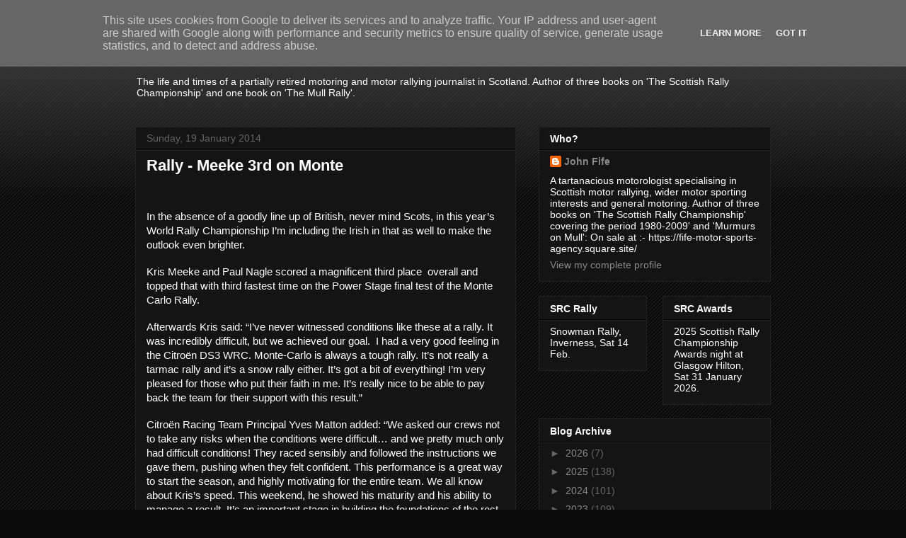

--- FILE ---
content_type: text/html; charset=UTF-8
request_url: http://www.johnfife.co.uk/b/stats?style=BLACK_TRANSPARENT&timeRange=ALL_TIME&token=APq4FmDYpvH05OyRbLhnHw8c8Xd7hoTT8Cv8xuPlPVIQ90X_z8YIxzyoTv1Yz4i6O5lEHOv3YaujxMhGOZ2ROGGNGuOU3jBBBw
body_size: 263
content:
{"total":2235450,"sparklineOptions":{"backgroundColor":{"fillOpacity":0.1,"fill":"#000000"},"series":[{"areaOpacity":0.3,"color":"#202020"}]},"sparklineData":[[0,52],[1,38],[2,43],[3,28],[4,23],[5,23],[6,26],[7,30],[8,41],[9,32],[10,54],[11,55],[12,52],[13,31],[14,40],[15,26],[16,44],[17,33],[18,34],[19,53],[20,48],[21,49],[22,40],[23,46],[24,34],[25,74],[26,38],[27,76],[28,86],[29,99]],"nextTickMs":124137}